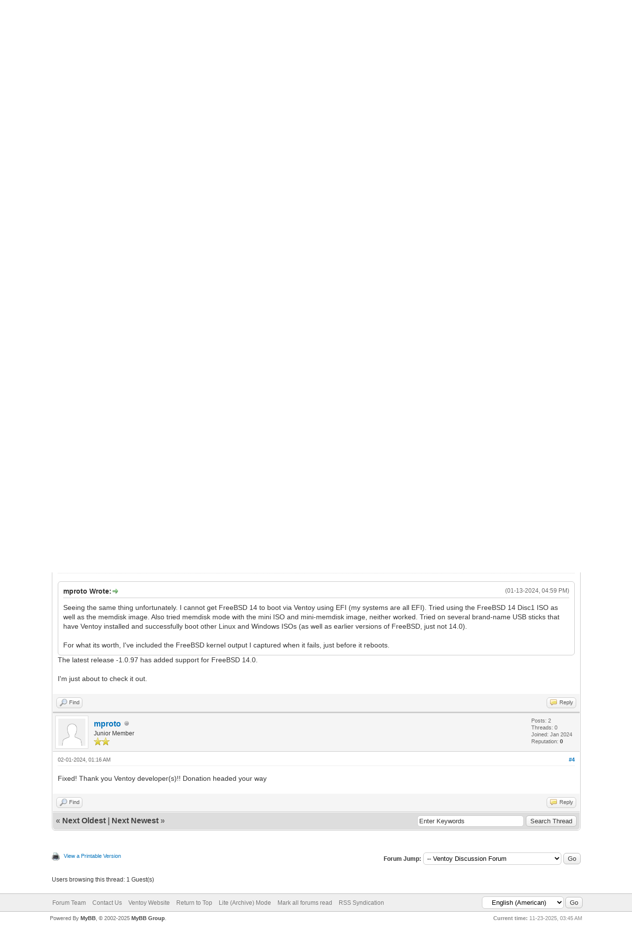

--- FILE ---
content_type: text/html; charset=UTF-8
request_url: https://forums.ventoy.net/showthread.php?tid=2742&pid=8143
body_size: 8805
content:
<!DOCTYPE html PUBLIC "-//W3C//DTD XHTML 1.0 Transitional//EN" "http://www.w3.org/TR/xhtml1/DTD/xhtml1-transitional.dtd"><!-- start: showthread -->
<html xml:lang="en" lang="en" xmlns="http://www.w3.org/1999/xhtml">
<head>
<title>Booting FreeBSD 14.0</title>
<!-- start: headerinclude -->
<link rel="alternate" type="application/rss+xml" title="Latest Threads (RSS 2.0)" href="https://forums.ventoy.net/syndication.php" />
<link rel="alternate" type="application/atom+xml" title="Latest Threads (Atom 1.0)" href="https://forums.ventoy.net/syndication.php?type=atom1.0" />
<meta http-equiv="Content-Type" content="text/html; charset=UTF-8" />
<meta http-equiv="Content-Script-Type" content="text/javascript" />
<script type="text/javascript" src="https://forums.ventoy.net/jscripts/jquery.js?ver=1821"></script>
<script type="text/javascript" src="https://forums.ventoy.net/jscripts/jquery.plugins.min.js?ver=1821"></script>
<script type="text/javascript" src="https://forums.ventoy.net/jscripts/general.js?ver=1821"></script>
<script type="text/javascript" charset="UTF-8" src="https://cdn.wwads.cn/js/makemoney.js" async></script>

<link type="text/css" rel="stylesheet" href="https://forums.ventoy.net/cache/themes/theme2/global.css" />
<link type="text/css" rel="stylesheet" href="https://forums.ventoy.net/cache/themes/theme1/star_ratings.css" />
<link type="text/css" rel="stylesheet" href="https://forums.ventoy.net/cache/themes/theme1/showthread.css" />
<link type="text/css" rel="stylesheet" href="https://forums.ventoy.net/cache/themes/theme1/css3.css" />
<link type="text/css" rel="stylesheet" href="https://forums.ventoy.net/cache/themes/theme2/tags.css" />

<script type="text/javascript">
<!--
	lang.unknown_error = "An unknown error has occurred.";

	lang.select2_match = "One result is available, press enter to select it.";
	lang.select2_matches = "{1} results are available, use up and down arrow keys to navigate.";
	lang.select2_nomatches = "No matches found";
	lang.select2_inputtooshort_single = "Please enter one or more character";
	lang.select2_inputtooshort_plural = "Please enter {1} or more characters";
	lang.select2_inputtoolong_single = "Please delete one character";
	lang.select2_inputtoolong_plural = "Please delete {1} characters";
	lang.select2_selectiontoobig_single = "You can only select one item";
	lang.select2_selectiontoobig_plural = "You can only select {1} items";
	lang.select2_loadmore = "Loading more results&hellip;";
	lang.select2_searching = "Searching&hellip;";

	var templates = {
		modal: '<div class=\"modal\">\
	<div style=\"overflow-y: auto; max-height: 400px;\">\
		<table border=\"0\" cellspacing=\"0\" cellpadding=\"5\" class=\"tborder\">\
			<tr>\
				<td class=\"thead\" colspan=\"2\"><strong>__message__</strong></td>\
			</tr>\
			<tr>\
				<td colspan=\"2\" class=\"trow1\">\
				<div style=\"text-align: center\" class=\"modal_buttons\">__buttons__</div></td>\
			</tr>\
		</table>\
	</div>\
</div>',
		modal_button: '<input type=\"submit\" class=\"button\" value=\"__title__\"/>&nbsp;'
	};

	var cookieDomain = ".forums.ventoy.net";
	var cookiePath = "/";
	var cookiePrefix = "";
	var cookieSecureFlag = "0";
	var deleteevent_confirm = "Are you sure you want to delete this event?";
	var removeattach_confirm = "Are you sure you want to remove the selected attachment from this post?";
	var loading_text = 'Loading. <br />Please Wait&hellip;';
	var saving_changes = 'Saving changes&hellip;';
	var use_xmlhttprequest = "1";
	var my_post_key = "42afd1c109a8d6845fc3c1f88e8850af";
	var rootpath = "https://forums.ventoy.net";
	var imagepath = "https://forums.ventoy.net/images";
  	var yes_confirm = "Yes";
	var no_confirm = "No";
	var MyBBEditor = null;
	var spinner_image = "https://forums.ventoy.net/images/spinner.gif";
	var spinner = "<img src='" + spinner_image +"' alt='' />";
	var modal_zindex = 9999;
	
	var _hmt = _hmt || [];
	(function() {
	  var hm = document.createElement("script");
	  hm.src = "https://hm.baidu.com/hm.js?0295a1cfc28c9d5df58ac5d425c19b83";
	  var s = document.getElementsByTagName("script")[0]; 
	  s.parentNode.insertBefore(hm, s);
	})();

// -->
</script>
<!-- end: headerinclude -->
<script type="text/javascript">
<!--
	var quickdelete_confirm = "Are you sure you want to delete this post?";
	var quickrestore_confirm = "Are you sure you want to restore this post?";
	var allowEditReason = "1";
	lang.save_changes = "Save Changes";
	lang.cancel_edit = "Cancel Edit";
	lang.quick_edit_update_error = "There was an error editing your reply:";
	lang.quick_reply_post_error = "There was an error posting your reply:";
	lang.quick_delete_error = "There was an error deleting your reply:";
	lang.quick_delete_success = "The post was deleted successfully.";
	lang.quick_delete_thread_success = "The thread was deleted successfully.";
	lang.quick_restore_error = "There was an error restoring your reply:";
	lang.quick_restore_success = "The post was restored successfully.";
	lang.editreason = "Edit Reason";
	lang.post_deleted_error = "You can not perform this action to a deleted post.";
	lang.softdelete_thread = "Soft Delete Thread";
	lang.restore_thread = "Restore Thread";
// -->
</script>
<!-- jeditable (jquery) -->
<script type="text/javascript" src="https://forums.ventoy.net/jscripts/report.js?ver=1820"></script>
<script src="https://forums.ventoy.net/jscripts/jeditable/jeditable.min.js"></script>
<script type="text/javascript" src="https://forums.ventoy.net/jscripts/thread.js?ver=1822"></script>
</head>
<body>
	<!-- start: header -->
<div id="container">
		<a name="top" id="top"></a>
		<div id="header">
			<div id="logo">
				<div class="wrapper">
					<div style="display:flex;">
						<a href="https://forums.ventoy.net/index.php" style="vertical-align: bottom;width:75%;"><img style="vertical-align: bottom;" src="https://forums.ventoy.net/images/logo.png" alt="Ventoy Forums" title="Ventoy Forums" /></a>
						<div class="wwads-cn wwads-horizontal" data-id="205" style="max-width:350px;margin-bottom: 20px;"></div>
					</div>
					<ul class="menu top_links">
						<!-- start: header_menu_portal -->
<li><a href="https://forums.ventoy.net/portal.php" class="portal">Portal</a></li>
<!-- end: header_menu_portal -->
						<!-- start: header_menu_search -->
<li><a href="https://forums.ventoy.net/search.php" class="search">Search</a></li>
<!-- end: header_menu_search -->
						<!-- start: header_menu_memberlist -->
<li><a href="https://forums.ventoy.net/memberlist.php" class="memberlist">Member List</a></li>
<!-- end: header_menu_memberlist -->
						<!-- start: header_menu_calendar -->
<li><a href="https://forums.ventoy.net/calendar.php" class="calendar">Calendar</a></li>
<!-- end: header_menu_calendar -->
						<li><a href="https://forums.ventoy.net/misc.php?action=help" class="help">Help</a></li>
					</ul>
				</div>
			</div>
			<div id="panel">
				<div class="upper">
					<div class="wrapper">
						<!-- start: header_quicksearch -->
						<form action="https://forums.ventoy.net/search.php">
						<fieldset id="search">
							<input name="keywords" type="text" class="textbox" />
							<input value="Search" type="submit" class="button" />
							<input type="hidden" name="action" value="do_search" />
							<input type="hidden" name="postthread" value="1" />
						</fieldset>
						</form>
<!-- end: header_quicksearch -->
						<!-- start: header_welcomeblock_guest -->
						<!-- Continuation of div(class="upper") as opened in the header template -->
						<span class="welcome">Hello There, Guest! <a href="https://forums.ventoy.net/member.php?action=login" onclick="$('#quick_login').modal({ fadeDuration: 250, keepelement: true, zIndex: (typeof modal_zindex !== 'undefined' ? modal_zindex : 9999) }); return false;" class="login">Login</a> <a href="https://forums.ventoy.net/member.php?action=register" class="register">Register</a></span>
					</div>
				</div>
				<div class="modal" id="quick_login" style="display: none;">
					<form method="post" action="https://forums.ventoy.net/member.php">
						<input name="action" type="hidden" value="do_login" />
						<input name="url" type="hidden" value="" />
						<input name="quick_login" type="hidden" value="1" />
						<input name="my_post_key" type="hidden" value="42afd1c109a8d6845fc3c1f88e8850af" />
						<table width="100%" cellspacing="0" cellpadding="5" border="0" class="tborder">
							<tr>
								<td class="thead" colspan="2"><strong>Login</strong></td>
							</tr>
							<!-- start: header_welcomeblock_guest_login_modal -->
<tr>
	<td class="trow1" width="25%"><strong>Username:</strong></td>
	<td class="trow1"><input name="quick_username" id="quick_login_username" type="text" value="" class="textbox initial_focus" /></td>
</tr>
<tr>
	<td class="trow2"><strong>Password:</strong></td>
	<td class="trow2">
		<input name="quick_password" id="quick_login_password" type="password" value="" class="textbox" /> <a href="https://forums.ventoy.net/member.php?action=lostpw" class="lost_password">Lost Password?</a>
	</td>
</tr>
<tr>
	<td class="trow1">&nbsp;</td>
	<td class="trow1 remember_me">
		<input name="quick_remember" id="quick_login_remember" type="checkbox" value="yes" class="checkbox" checked="checked" />
		<label for="quick_login_remember">Remember me</label>
	</td>
</tr>
<tr>
	<td class="trow2" colspan="2">
		<div align="center"><input name="submit" type="submit" class="button" value="Login" /></div>
	</td>
</tr>
<!-- end: header_welcomeblock_guest_login_modal -->
						</table>
					</form>
				</div>
				<script type="text/javascript">
					$("#quick_login input[name='url']").val($(location).attr('href'));
				</script>
<!-- end: header_welcomeblock_guest -->
					<!-- </div> in header_welcomeblock_member and header_welcomeblock_guest -->
				<!-- </div> in header_welcomeblock_member and header_welcomeblock_guest -->
			</div>
		</div>
		<div id="content">
			<div class="wrapper">
				
				
				
				
				
				
				
				<!-- start: nav -->

<div class="navigation">
<!-- start: nav_bit -->
<a href="https://forums.ventoy.net/index.php">Ventoy Forums</a><!-- start: nav_sep -->
&rsaquo;
<!-- end: nav_sep -->
<!-- end: nav_bit --><!-- start: nav_bit -->
<a href="forumdisplay.php?fid=1">Ventoy General Use —— Ventoy 使用交流</a><!-- start: nav_sep -->
&rsaquo;
<!-- end: nav_sep -->
<!-- end: nav_bit --><!-- start: nav_bit -->
<a href="forumdisplay.php?fid=2&amp;page=9">Ventoy Discussion Forum</a><!-- start: nav_dropdown -->
 <img src="https://forums.ventoy.net/images/arrow_down.png" alt="v" title="" class="pagination_breadcrumb_link" id="breadcrumb_multipage" /><!-- start: multipage_breadcrumb -->
<div id="breadcrumb_multipage_popup" class="pagination pagination_breadcrumb" style="display: none;">
<!-- start: multipage_prevpage -->
<a href="forumdisplay.php?fid=2&amp;page=8" class="pagination_previous">&laquo; Previous</a>
<!-- end: multipage_prevpage --><!-- start: multipage_start -->
<a href="forumdisplay.php?fid=2" class="pagination_first">1</a>  &hellip;
<!-- end: multipage_start --><!-- start: multipage_page -->
<a href="forumdisplay.php?fid=2&amp;page=7" class="pagination_page">7</a>
<!-- end: multipage_page --><!-- start: multipage_page -->
<a href="forumdisplay.php?fid=2&amp;page=8" class="pagination_page">8</a>
<!-- end: multipage_page --><!-- start: multipage_page_link_current -->
 <a href="forumdisplay.php?fid=2&amp;page=9" class="pagination_current">9</a>
<!-- end: multipage_page_link_current --><!-- start: multipage_page -->
<a href="forumdisplay.php?fid=2&amp;page=10" class="pagination_page">10</a>
<!-- end: multipage_page --><!-- start: multipage_page -->
<a href="forumdisplay.php?fid=2&amp;page=11" class="pagination_page">11</a>
<!-- end: multipage_page --><!-- start: multipage_end -->
&hellip;  <a href="forumdisplay.php?fid=2&amp;page=61" class="pagination_last">61</a>
<!-- end: multipage_end --><!-- start: multipage_nextpage -->
<a href="forumdisplay.php?fid=2&amp;page=10" class="pagination_next">Next &raquo;</a>
<!-- end: multipage_nextpage -->
</div>
<script type="text/javascript">
// <!--
	if(use_xmlhttprequest == "1")
	{
		$("#breadcrumb_multipage").popupMenu();
	}
// -->
</script>
<!-- end: multipage_breadcrumb -->
<!-- end: nav_dropdown -->
<!-- end: nav_bit --><!-- start: nav_sep_active -->
<br /><img src="https://forums.ventoy.net/images/nav_bit.png" alt="" />
<!-- end: nav_sep_active --><!-- start: nav_bit_active -->
<span class="active"><span class="theme_green">Solved</span>&nbsp;Booting FreeBSD 14.0</span>
<!-- end: nav_bit_active -->
</div>
<!-- end: nav -->
				<br />
<!-- end: header -->
	
	
	<div class="float_left">
		
	</div>
	<div class="float_right">
		
	</div>
	<!-- start: showthread_ratethread -->
<div style="margin-top: 6px; padding-right: 10px;" class="float_right">
		<script type="text/javascript">
		<!--
			lang.ratings_update_error = "";
		// -->
		</script>
		<script type="text/javascript" src="https://forums.ventoy.net/jscripts/rating.js?ver=1821"></script>
		<div class="inline_rating">
			<strong class="float_left" style="padding-right: 10px;">Thread Rating:</strong>
			<ul class="star_rating star_rating_notrated" id="rating_thread_2742">
				<li style="width: 0%" class="current_rating" id="current_rating_2742">0 Vote(s) - 0 Average</li>
				<li><a class="one_star" title="1 star out of 5" href="./ratethread.php?tid=2742&amp;rating=1&amp;my_post_key=42afd1c109a8d6845fc3c1f88e8850af">1</a></li>
				<li><a class="two_stars" title="2 stars out of 5" href="./ratethread.php?tid=2742&amp;rating=2&amp;my_post_key=42afd1c109a8d6845fc3c1f88e8850af">2</a></li>
				<li><a class="three_stars" title="3 stars out of 5" href="./ratethread.php?tid=2742&amp;rating=3&amp;my_post_key=42afd1c109a8d6845fc3c1f88e8850af">3</a></li>
				<li><a class="four_stars" title="4 stars out of 5" href="./ratethread.php?tid=2742&amp;rating=4&amp;my_post_key=42afd1c109a8d6845fc3c1f88e8850af">4</a></li>
				<li><a class="five_stars" title="5 stars out of 5" href="./ratethread.php?tid=2742&amp;rating=5&amp;my_post_key=42afd1c109a8d6845fc3c1f88e8850af">5</a></li>
			</ul>
		</div>
</div>
<!-- end: showthread_ratethread -->
	<table border="0" cellspacing="0" cellpadding="5" class="tborder tfixed clear">
		<tr>
			<td class="thead">
				<div class="float_right">
					<span class="smalltext"><strong><a href="javascript:void(0)" id="thread_modes">Thread Modes</a></strong></span>
				</div>
				<div>
					<strong><span class="theme_green">Solved</span>&nbsp;Booting FreeBSD 14.0</strong>
				</div>
			</td>
		</tr>
<tr><td id="posts_container">
	<div id="posts">
		<!-- start: postbit -->

<a name="pid8031" id="pid8031"></a>
<div class="post " style="" id="post_8031">
<div class="post_author">
	<!-- start: postbit_avatar -->
<div class="author_avatar"><a href="member.php?action=profile&amp;uid=11685"><img src="https://forums.ventoy.net/images/default_avatar.png" alt="" width="55" height="55" /></a></div>
<!-- end: postbit_avatar -->
	<div class="author_information">
			<strong><span class="largetext"><a href="https://forums.ventoy.net/member.php?action=profile&amp;uid=11685">balanga</a></span></strong> <!-- start: postbit_offline -->
<img src="https://forums.ventoy.net/images/buddy_offline.png" title="Offline" alt="Offline" class="buddy_status" />
<!-- end: postbit_offline --><br />
			<span class="smalltext">
				Junior Member<br />
				<img src="images/star.png" border="0" alt="*" /><img src="images/star.png" border="0" alt="*" /><br />
				
			</span>
	</div>
	<div class="author_statistics">
		<!-- start: postbit_author_user -->

	Posts: 29<br />
	Threads: 11<br />
	Joined: May 2023
	<!-- start: postbit_reputation -->
<br />Reputation: <!-- start: postbit_reputation_formatted_link -->
<a href="reputation.php?uid=11685"><strong class="reputation_neutral">0</strong></a>
<!-- end: postbit_reputation_formatted_link -->
<!-- end: postbit_reputation -->
<!-- end: postbit_author_user -->
	</div>
</div>
<div class="post_content">
	<div class="post_head">
		<!-- start: postbit_posturl -->
<div class="float_right" style="vertical-align: top">
<strong><a href="showthread.php?tid=2742&amp;pid=8031#pid8031" title="Booting FreeBSD 14.0">#1</a></strong>

</div>
<!-- end: postbit_posturl -->
		
		<span class="post_date">12-01-2023, 12:54 PM <span class="post_edit" id="edited_by_8031"></span></span>
		
	</div>
	<div class="post_body scaleimages" id="pid_8031">
		Is anyone able to boot a FreeBSD 14.0 ISO successfully?<br />
<br />
It looks as though there is a problem using the latest release. FreeBSD starts to boot, but then stops. 13.1 and 13.2 booted OK.
	</div>
	
	
	<div class="post_meta" id="post_meta_8031">
		
		<div class="float_right">
			
		</div>
	</div>
	
</div>
<div class="post_controls">
	<div class="postbit_buttons author_buttons float_left">
		<!-- start: postbit_find -->
<a href="search.php?action=finduser&amp;uid=11685" title="Find all posts by this user" class="postbit_find"><span>Find</span></a>
<!-- end: postbit_find -->
	</div>
	<div class="postbit_buttons post_management_buttons float_right">
		<!-- start: postbit_quote -->
<a href="newreply.php?tid=2742&amp;replyto=8031" title="Quote this message in a reply" class="postbit_quote postbit_mirage"><span>Reply</span></a>
<!-- end: postbit_quote -->
	</div>
</div>
</div>
<!-- end: postbit --><!-- start: postbit -->

<a name="pid8109" id="pid8109"></a>
<div class="post " style="" id="post_8109">
<div class="post_author">
	<!-- start: postbit_avatar -->
<div class="author_avatar"><a href="member.php?action=profile&amp;uid=12841"><img src="https://forums.ventoy.net/images/default_avatar.png" alt="" width="55" height="55" /></a></div>
<!-- end: postbit_avatar -->
	<div class="author_information">
			<strong><span class="largetext"><a href="https://forums.ventoy.net/member.php?action=profile&amp;uid=12841">mproto</a></span></strong> <!-- start: postbit_offline -->
<img src="https://forums.ventoy.net/images/buddy_offline.png" title="Offline" alt="Offline" class="buddy_status" />
<!-- end: postbit_offline --><br />
			<span class="smalltext">
				Junior Member<br />
				<img src="images/star.png" border="0" alt="*" /><img src="images/star.png" border="0" alt="*" /><br />
				
			</span>
	</div>
	<div class="author_statistics">
		<!-- start: postbit_author_user -->

	Posts: 2<br />
	Threads: 0<br />
	Joined: Jan 2024
	<!-- start: postbit_reputation -->
<br />Reputation: <!-- start: postbit_reputation_formatted_link -->
<a href="reputation.php?uid=12841"><strong class="reputation_neutral">0</strong></a>
<!-- end: postbit_reputation_formatted_link -->
<!-- end: postbit_reputation -->
<!-- end: postbit_author_user -->
	</div>
</div>
<div class="post_content">
	<div class="post_head">
		<!-- start: postbit_posturl -->
<div class="float_right" style="vertical-align: top">
<strong><a href="showthread.php?tid=2742&amp;pid=8109#pid8109" title="RE: Booting FreeBSD 14.0">#2</a></strong>

</div>
<!-- end: postbit_posturl -->
		
		<span class="post_date">01-13-2024, 04:59 PM <span class="post_edit" id="edited_by_8109"><!-- start: postbit_editedby -->
<span class="edited_post">(This post was last modified: 01-13-2024, 05:02 PM by <a href="https://forums.ventoy.net/member.php?action=profile&amp;uid=12841">mproto</a>.)</span>
<!-- end: postbit_editedby --></span></span>
		
	</div>
	<div class="post_body scaleimages" id="pid_8109">
		Seeing the same thing unfortunately. I cannot get FreeBSD 14 to boot via Ventoy using EFI (my systems are all EFI). Tried using the FreeBSD 14 Disc1 ISO as well as the memdisk image. Also tried memdisk mode with the mini ISO and mini-memdisk image, neither worked. Tried on several brand-name USB sticks that have Ventoy installed and successfully boot other Linux and Windows ISOs (as well as earlier versions of FreeBSD, just not 14.0).<br />
<br />
For what its worth, I've included the FreeBSD kernel output I captured when it fails, just before it reboots.
	</div>
	<!-- start: postbit_attachments -->
<br />
<br />
<fieldset>
<legend><strong>Attached Files</strong></legend>
<!-- start: postbit_attachments_thumbnails -->
<span class="smalltext"><strong>Thumbnail(s)</strong></span><br />
<!-- start: postbit_attachments_thumbnails_thumbnail -->
<a href="attachment.php?aid=883" target="_blank"><img src="attachment.php?thumbnail=883" class="attachment" alt="" title="Filename: ventoy-efi-fbsd14-crash-20231124b.png&#13;Size: 132.66 KB&#13;01-13-2024, 05:02 PM" /></a>&nbsp;&nbsp;&nbsp;
<!-- end: postbit_attachments_thumbnails_thumbnail -->
<br />
<!-- end: postbit_attachments_thumbnails -->


</fieldset>
<!-- end: postbit_attachments -->
	
	<div class="post_meta" id="post_meta_8109">
		
		<div class="float_right">
			
		</div>
	</div>
	
</div>
<div class="post_controls">
	<div class="postbit_buttons author_buttons float_left">
		<!-- start: postbit_find -->
<a href="search.php?action=finduser&amp;uid=12841" title="Find all posts by this user" class="postbit_find"><span>Find</span></a>
<!-- end: postbit_find -->
	</div>
	<div class="postbit_buttons post_management_buttons float_right">
		<!-- start: postbit_quote -->
<a href="newreply.php?tid=2742&amp;replyto=8109" title="Quote this message in a reply" class="postbit_quote postbit_mirage"><span>Reply</span></a>
<!-- end: postbit_quote -->
	</div>
</div>
</div>
<!-- end: postbit --><!-- start: postbit -->

<a name="pid8124" id="pid8124"></a>
<div class="post " style="" id="post_8124">
<div class="post_author">
	<!-- start: postbit_avatar -->
<div class="author_avatar"><a href="member.php?action=profile&amp;uid=11685"><img src="https://forums.ventoy.net/images/default_avatar.png" alt="" width="55" height="55" /></a></div>
<!-- end: postbit_avatar -->
	<div class="author_information">
			<strong><span class="largetext"><a href="https://forums.ventoy.net/member.php?action=profile&amp;uid=11685">balanga</a></span></strong> <!-- start: postbit_offline -->
<img src="https://forums.ventoy.net/images/buddy_offline.png" title="Offline" alt="Offline" class="buddy_status" />
<!-- end: postbit_offline --><br />
			<span class="smalltext">
				Junior Member<br />
				<img src="images/star.png" border="0" alt="*" /><img src="images/star.png" border="0" alt="*" /><br />
				
			</span>
	</div>
	<div class="author_statistics">
		<!-- start: postbit_author_user -->

	Posts: 29<br />
	Threads: 11<br />
	Joined: May 2023
	<!-- start: postbit_reputation -->
<br />Reputation: <!-- start: postbit_reputation_formatted_link -->
<a href="reputation.php?uid=11685"><strong class="reputation_neutral">0</strong></a>
<!-- end: postbit_reputation_formatted_link -->
<!-- end: postbit_reputation -->
<!-- end: postbit_author_user -->
	</div>
</div>
<div class="post_content">
	<div class="post_head">
		<!-- start: postbit_posturl -->
<div class="float_right" style="vertical-align: top">
<strong><a href="showthread.php?tid=2742&amp;pid=8124#pid8124" title="RE: Booting FreeBSD 14.0">#3</a></strong>

</div>
<!-- end: postbit_posturl -->
		
		<span class="post_date">01-25-2024, 10:08 PM <span class="post_edit" id="edited_by_8124"></span></span>
		
	</div>
	<div class="post_body scaleimages" id="pid_8124">
		<blockquote class="mycode_quote"><cite><span> (01-13-2024, 04:59 PM)</span>mproto Wrote:  <a href="https://forums.ventoy.net/showthread.php?pid=8109#pid8109" class="quick_jump"></a></cite>Seeing the same thing unfortunately. I cannot get FreeBSD 14 to boot via Ventoy using EFI (my systems are all EFI). Tried using the FreeBSD 14 Disc1 ISO as well as the memdisk image. Also tried memdisk mode with the mini ISO and mini-memdisk image, neither worked. Tried on several brand-name USB sticks that have Ventoy installed and successfully boot other Linux and Windows ISOs (as well as earlier versions of FreeBSD, just not 14.0).<br />
<br />
For what its worth, I've included the FreeBSD kernel output I captured when it fails, just before it reboots.</blockquote>The latest release -1.0.97 has added support for FreeBSD 14.0.<br />
<br />
I'm just about to check it out.
	</div>
	
	
	<div class="post_meta" id="post_meta_8124">
		
		<div class="float_right">
			
		</div>
	</div>
	
</div>
<div class="post_controls">
	<div class="postbit_buttons author_buttons float_left">
		<!-- start: postbit_find -->
<a href="search.php?action=finduser&amp;uid=11685" title="Find all posts by this user" class="postbit_find"><span>Find</span></a>
<!-- end: postbit_find -->
	</div>
	<div class="postbit_buttons post_management_buttons float_right">
		<!-- start: postbit_quote -->
<a href="newreply.php?tid=2742&amp;replyto=8124" title="Quote this message in a reply" class="postbit_quote postbit_mirage"><span>Reply</span></a>
<!-- end: postbit_quote -->
	</div>
</div>
</div>
<!-- end: postbit --><!-- start: postbit -->

<a name="pid8143" id="pid8143"></a>
<div class="post " style="" id="post_8143">
<div class="post_author">
	<!-- start: postbit_avatar -->
<div class="author_avatar"><a href="member.php?action=profile&amp;uid=12841"><img src="https://forums.ventoy.net/images/default_avatar.png" alt="" width="55" height="55" /></a></div>
<!-- end: postbit_avatar -->
	<div class="author_information">
			<strong><span class="largetext"><a href="https://forums.ventoy.net/member.php?action=profile&amp;uid=12841">mproto</a></span></strong> <!-- start: postbit_offline -->
<img src="https://forums.ventoy.net/images/buddy_offline.png" title="Offline" alt="Offline" class="buddy_status" />
<!-- end: postbit_offline --><br />
			<span class="smalltext">
				Junior Member<br />
				<img src="images/star.png" border="0" alt="*" /><img src="images/star.png" border="0" alt="*" /><br />
				
			</span>
	</div>
	<div class="author_statistics">
		<!-- start: postbit_author_user -->

	Posts: 2<br />
	Threads: 0<br />
	Joined: Jan 2024
	<!-- start: postbit_reputation -->
<br />Reputation: <!-- start: postbit_reputation_formatted_link -->
<a href="reputation.php?uid=12841"><strong class="reputation_neutral">0</strong></a>
<!-- end: postbit_reputation_formatted_link -->
<!-- end: postbit_reputation -->
<!-- end: postbit_author_user -->
	</div>
</div>
<div class="post_content">
	<div class="post_head">
		<!-- start: postbit_posturl -->
<div class="float_right" style="vertical-align: top">
<strong><a href="showthread.php?tid=2742&amp;pid=8143#pid8143" title="RE: Booting FreeBSD 14.0">#4</a></strong>

</div>
<!-- end: postbit_posturl -->
		
		<span class="post_date">02-01-2024, 01:16 AM <span class="post_edit" id="edited_by_8143"></span></span>
		
	</div>
	<div class="post_body scaleimages" id="pid_8143">
		Fixed! Thank you Ventoy developer(s)!! Donation headed your way
	</div>
	
	
	<div class="post_meta" id="post_meta_8143">
		
		<div class="float_right">
			
		</div>
	</div>
	
</div>
<div class="post_controls">
	<div class="postbit_buttons author_buttons float_left">
		<!-- start: postbit_find -->
<a href="search.php?action=finduser&amp;uid=12841" title="Find all posts by this user" class="postbit_find"><span>Find</span></a>
<!-- end: postbit_find -->
	</div>
	<div class="postbit_buttons post_management_buttons float_right">
		<!-- start: postbit_quote -->
<a href="newreply.php?tid=2742&amp;replyto=8143" title="Quote this message in a reply" class="postbit_quote postbit_mirage"><span>Reply</span></a>
<!-- end: postbit_quote -->
	</div>
</div>
</div>
<!-- end: postbit -->
	</div>
</td></tr>
		<tr>
			<td class="tfoot">
				<!-- start: showthread_search -->
	<div class="float_right">
		<form action="search.php" method="post">
			<input type="hidden" name="action" value="thread" />
			<input type="hidden" name="tid" value="2742" />
			<input type="text" name="keywords" value="Enter Keywords" onfocus="if(this.value == 'Enter Keywords') { this.value = ''; }" onblur="if(this.value=='') { this.value='Enter Keywords'; }" class="textbox" size="25" />
			<input type="submit" class="button" value="Search Thread" />
		</form>
	</div>
<!-- end: showthread_search -->
				<div>
					<strong>&laquo; <a href="showthread.php?tid=2742&amp;action=nextoldest">Next Oldest</a> | <a href="showthread.php?tid=2742&amp;action=nextnewest">Next Newest</a> &raquo;</strong>
				</div>
			</td>
		</tr>
	</table>
	<div class="float_left">
		
	</div>
	<div style="padding-top: 4px;" class="float_right">
		
	</div>
	<br class="clear" />
	
	
	
	<br />
	<div class="float_left">
		<ul class="thread_tools">
			<!-- start: showthread_printthread -->
<li class="printable"><a href="printthread.php?tid=2742">View a Printable Version</a></li>
<!-- end: showthread_printthread -->
			
			
			
		</ul>
	</div>

	<div class="float_right" style="text-align: right;">
		
		<!-- start: forumjump_advanced -->
<form action="forumdisplay.php" method="get">
<span class="smalltext"><strong>Forum Jump:</strong></span>
<select name="fid" class="forumjump">
<option value="-4">Private Messages</option>
<option value="-3">User Control Panel</option>
<option value="-5">Who's Online</option>
<option value="-2">Search</option>
<option value="-1">Forum Home</option>
<!-- start: forumjump_bit -->
<option value="1" > Ventoy General Use —— Ventoy 使用交流</option>
<!-- end: forumjump_bit --><!-- start: forumjump_bit -->
<option value="2" selected="selected">-- Ventoy Discussion Forum</option>
<!-- end: forumjump_bit --><!-- start: forumjump_bit -->
<option value="3" > Ventoy Plugin —— Ventoy 插件</option>
<!-- end: forumjump_bit --><!-- start: forumjump_bit -->
<option value="4" >-- Ventoy Plugin Forum</option>
<!-- end: forumjump_bit --><!-- start: forumjump_bit -->
<option value="5" > Ventoy Subscription —— 订阅专区</option>
<!-- end: forumjump_bit --><!-- start: forumjump_bit -->
<option value="6" >-- Ventoy Subscription Forum</option>
<!-- end: forumjump_bit --><!-- start: forumjump_bit -->
<option value="7" > iVentoy General Use —— iVentoy 使用交流</option>
<!-- end: forumjump_bit --><!-- start: forumjump_bit -->
<option value="8" >-- iVentoy Discussion Forum</option>
<!-- end: forumjump_bit -->
</select>
<!-- start: gobutton -->
<input type="submit" class="button" value="Go" />
<!-- end: gobutton -->
</form>
<script type="text/javascript">
$(".forumjump").on('change', function() {
	var option = $(this).val();

	if(option < 0)
	{
		window.location = 'forumdisplay.php?fid='+option;
	}
	else
	{
		window.location = 'forumdisplay.php?fid='+option;
	}
});
</script>
<!-- end: forumjump_advanced -->
	</div>
	<br class="clear" />
	<!-- start: showthread_usersbrowsing -->
<br />
<span class="smalltext">Users browsing this thread: 1 Guest(s)</span>
<br />
<!-- end: showthread_usersbrowsing -->
	<!-- start: footer -->

	</div>
</div>
<div id="footer">
	<div class="upper">
		<div class="wrapper">
			<!-- start: footer_languageselect -->
<div class="language">
<form method="POST" action="/showthread.php" id="lang_select">
	<input type="hidden" name="tid" value="2742" />
<input type="hidden" name="pid" value="8143" />

	<input type="hidden" name="my_post_key" value="42afd1c109a8d6845fc3c1f88e8850af" />
	<select name="language" onchange="MyBB.changeLanguage();">
		<optgroup label="Quick Language Select">
			<!-- start: footer_languageselect_option -->
<option value="chinese">&nbsp;&nbsp;&nbsp;中文(简体)</option>
<!-- end: footer_languageselect_option --><!-- start: footer_languageselect_option -->
<option value="english" selected="selected">&nbsp;&nbsp;&nbsp;English (American)</option>
<!-- end: footer_languageselect_option -->
		</optgroup>
	</select>
	<!-- start: gobutton -->
<input type="submit" class="button" value="Go" />
<!-- end: gobutton -->
</form>
</div>
<!-- end: footer_languageselect -->
			
			<ul class="menu bottom_links">
				<!-- start: footer_showteamlink -->
<li><a href="showteam.php">Forum Team</a></li>
<!-- end: footer_showteamlink -->
				<!-- start: footer_contactus -->
<li><a href="https://forums.ventoy.net/contact.php">Contact Us</a></li>
<!-- end: footer_contactus -->
				<li><a href="https://forums.ventoy.net/">Ventoy Website</a></li>
				<li><a href="#top">Return to Top</a></li>
				<li><a href="https://forums.ventoy.net/archive/index.php?thread-2742.html">Lite (Archive) Mode</a></li>
				<li><a href="https://forums.ventoy.net/misc.php?action=markread">Mark all forums read</a></li>
				<li><a href="https://forums.ventoy.net/misc.php?action=syndication">RSS Syndication</a></li>
			</ul>
		</div>
	</div>
	<div class="lower">
		<div class="wrapper">
			<span id="current_time"><strong>Current time:</strong> 11-23-2025, 03:45 AM</span>
			<span id="copyright">
				<!-- MyBB is free software developed and maintained by a volunteer community.
					It would be much appreciated by the MyBB Group if you left the full copyright and "powered by" notice intact,
					to show your support for MyBB.  If you choose to remove or modify the copyright below,
					you may be refused support on the MyBB Community Forums.

					This is free software, support us and we'll support you. -->
				Powered By <a href="https://mybb.com" target="_blank" rel="noopener">MyBB</a>, &copy; 2002-2025 <a href="https://mybb.com" target="_blank" rel="noopener">MyBB Group</a>.
				<!-- End powered by -->
			</span>
		</div>
	</div>
</div>
<!-- The following piece of code allows MyBB to run scheduled tasks. DO NOT REMOVE --><!-- End task image code -->

</div>
<!-- end: footer -->
	<div id="thread_modes_popup" class="popup_menu" style="display: none;"><div class="popup_item_container"><a href="showthread.php?mode=linear&amp;tid=2742&amp;pid=8143#pid8143" class="popup_item">Linear Mode</a></div><div class="popup_item_container"><a href="showthread.php?mode=threaded&amp;tid=2742&amp;pid=8143#pid8143" class="popup_item">Threaded Mode</a></div></div>
	<script type="text/javascript">
	// <!--
		if(use_xmlhttprequest == "1")
		{
			$("#thread_modes").popupMenu();
		}
	// -->
	</script>
	<script type="text/javascript">
		var thread_deleted = "";
		if(thread_deleted == "1")
		{
			$("#quick_reply_form, .new_reply_button, .thread_tools, .inline_rating").hide();
			$("#moderator_options_selector option.option_mirage").attr("disabled","disabled");
		}
	</script>
</body>
</html>
<!-- end: showthread -->